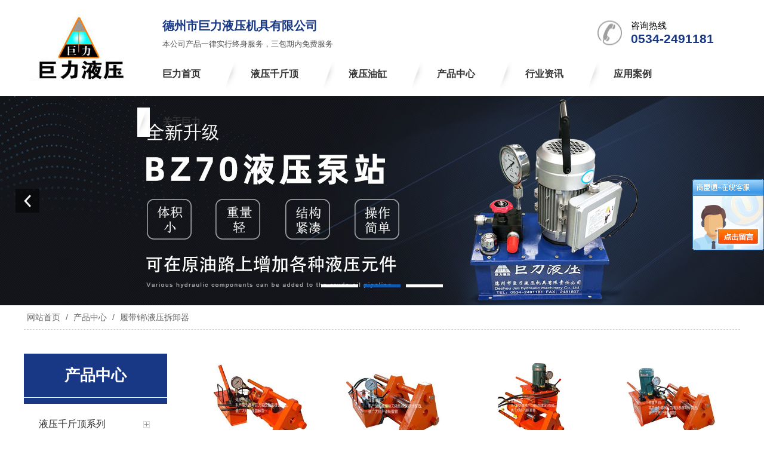

--- FILE ---
content_type: text/html; charset=utf-8
request_url: http://www.dzjuli.cn/product_184.html
body_size: 12593
content:

<!DOCTYPE html>
<html lang="zh-cn">
<head>
<meta charset="UTF-8">
<meta http-equiv="X-UA-Compatible" content="ie=edge">
<meta name="description" content='德州巨力液压机具有限公司是履带销\液压拆卸器源头厂家,规格齐全、耐用、节能、环保、货源充足、价格优惠。直销热线：0534-2491181' />
<meta name="keywords" content='履带销\液压拆卸器' />
<title>履带销\液压拆卸器_德州巨力液压机具有限公司</title>
<link rel="alternate" media="only screen and(max-width: 640px)" href="http://m.dzjuli.cn/product_184.html" />
<script src="/mfile/tz/check_phone.js" type="text/javascript"></script>
<link href="/mfile/tz/model.css" rel="stylesheet" type="text/css" />
<link href="/mfile/tz/animate.css" rel="stylesheet" type="text/css" />
<style id="css" type="text/css" rel="stylesheet">

body{}#mOuterBox{}#mBody1,#dBody1{background-position: 0% 0%;}#mBody2,#dBody2{background-position: 0% 0%;}</style>
</head>
<body><div id="mBody1">
<div id="mBody2">
<div id="mOuterBox"><div id="mTop" class="ct" style="overflow: hidden;">
<div id="mTopMiddle" class="ct" style="background-repeat: repeat-x; margin: 0px auto;"><div class="ct" style="height: 161px; margin-left: auto; margin-right: auto; margin-top: 0px; width: 1200px;" id="tmf0"><div style="width: auto; display: block;" class="ct_box" id="tmf1">         <div class="ct" style="float: left; height: 160px; width: 190px;" id="tmf2"><div class="mf" id="tmf3"><div id="_ctl0__ctl0_box" class="box2_1"><meta name="baidu-site-verification" content="code-0266SOvrjY" />
<div>
	<img src="/uFile/111628/image/20201227143847923.jpg" width="190" height="160" /> 
</div></div>
<script src="/mfile/tz/check_phone.js" type="text/javascript"></script></div></div>         <div class="ct" style="float: left; height: 160px; width: 1010px;" id="tmf4"><div class="ct_box" style="width: auto;" id="tmf5"><div class="ct" id="tmf7"><div class="mf" id="tmf9"><div id="_ctl0__ctl1_box" class="box7"><style>
.header{overflow:hidden;width:1000px;}
.header .header-l{overflow:hidden;width:437px; height:100px;float:left; position:relative;padding-left: 27px;}
.header .header-l h3{font-size:20px; color:#183885; margin-top:30px; padding-left:15px;margin-bottom: 0;}
.header .header-l h3 span{color:#000;}
.header .header-l p{color:#515151; font-size:13px; margin-top:8px; padding-left:15px;}
.header .header-r{ display:block; width:310px; margin-top:34px; height:42px; background:url(/ufile/93862/img/ce1.jpg) no-repeat center left; float:right;}
.header .header-l i{display:block; width:81px; height:1px; position:absolute; top:43px; left:41px; background:#999;}
.header .header-r span{ display:block; width:173px; font-size:15px; color:#000; float:right;}
.header .header-r b{display:block; width:173px; font-size:21px; color:#183885; float:right;}
</style>
<div class="header">
	<div class="header-l">
		<h3>
			德州市巨力液压机具有限公司
		</h3>
		<p>
			本公司产品一律实行终身服务，三包期内免费服务
		</p>
	</div>
	<div class="header-r">
		<span>咨询热线</span><br />
<b>0534-2491181</b> 
	</div>
</div></div>
</div></div>                <div class="ct" id="tmf8"><div class="mf" id="tmf11">
<style name="diy">
.box880_-2338 * { box-sizing: border-box; margin: 0; padding: 0; }
.box880_-2338 a { text-decoration: none; color: inherit; }
.box880_-2338 img { vertical-align: top; border: none; }
.box880_-2338 ul, li { list-style: none; }
.box880_-2338 { font: 16px/1.43 'Microsoft Yahei', Arial, sans-serif; position: absolute; z-index: 999; max-width: 100%; height: 100px; color: #333; }
.box880_-2338 .nav:after { display: block; visibility: hidden; clear: both; height: 0; color: ''; }
.box880_-2338 .nav > li { position: relative; float: left;background: url(/ufile/93862/img/nav_bg.png) 
no-repeat;}
.box880_-2338 .nav > li:first-child{background:none}
.box880_-2338 .nav > li > a { position: relative;
    display: block;
    padding: 13px 42px 40px;
    text-align: center; }
.box880_-2338 .nav > li > a:hover, .box880_-2338 .nav > li > a:hover .subtitle, .box880_-2338 .nav .active, .box880_-2338 .nav .active .subtitle { color: #183885; }
.box880_-2338 .nav > li > a:after { position: absolute; bottom: 20px; left: 50%; width: 70px; height: 2px; margin-left: -35px; content: ''; -webkit-transition: all ease .3s; transition: all ease .3s; -webkit-transform: scale(0, 1); transform: scale(0, 1); background: #183885; }
.box880_-2338 .nav > li > a:hover:after, .box880_-2338 .nav .active:after { -webkit-transform: scale(1, 1); transform: scale(1, 1); }
.box880_-2338 .nav a span { display: block; }
.box880_-2338 .nav .title { font-weight: bold; }
.box880_-2338 .nav .subtitle { font-size: 9px; padding-top: 5px; text-transform: uppercase; color: #666; }
.box880_-2338 .subnav { position: absolute; top: 60px; left: 50%; visibility: hidden; width: 170px; margin-left: -85px; -webkit-transition: all ease .3s; transition: all ease .3s; -webkit-transform: translateY(30px); transform: translateY(30px); opacity: 0; background: rgba(255, 255, 255, .9); box-shadow: 0 3px 16px rgba(0, 0, 0, .1); }
.box880_-2338 .nav > li:hover .subnav { visibility: visible; -webkit-transform: translateY(0); transform: translateY(0); opacity: 1; }
.box880_-2338 .subnav li a { font-size: 12px; line-height: 40px; position: relative; display: block; overflow: hidden; height: 40px; padding: 0 30px 0 10px; -webkit-transition: all ease .3s; transition: all ease .3s; white-space: nowrap; text-overflow: ellipsis; color: #666;}
.box880_-2338 .subnav li a:hover { padding-left: 15px; color: #fff; background: #183885; }
.box880_-2338 .subnav li a:after { position: absolute; top: 50%; right: 10px; visibility: hidden; width: 5px; height: 10px; margin-top: -5px; content: ''; -webkit-transition: all ease .3s; transition: all ease .3s; background: url(/mFile/880/img/arrow-right.png) no-repeat center center / cover; }
.box880_-2338 .subnav li a:hover:after { right: 15px; visibility: visible; }

</style><div id="_ctl0__ctl2_box" class="box880_-2338">
  
        <ul class="nav">
            
                    <li class="" ><a href="/"   ><span class="title"> 
                    巨力首页</span> <span class="subtitle"></span>
                    </a>
                        <ul class="subnav">
                            
                        </ul>
                    </li>
                
                    <li class="" ><a href="/product_172.html"   ><span class="title"> 
                    液压千斤顶</span> <span class="subtitle"></span>
                    </a>
                        <ul class="subnav">
                            
                        </ul>
                    </li>
                
                    <li class="" ><a href="/product_175.html"   ><span class="title"> 
                    液压油缸</span> <span class="subtitle"></span>
                    </a>
                        <ul class="subnav">
                            
                        </ul>
                    </li>
                
                    <li class="" ><a href="product_171.html"   ><span class="title"> 
                    产品中心</span> <span class="subtitle"></span>
                    </a>
                        <ul class="subnav">
                            
                                    <li >
                                
                                    <a href="product_172.html"   >
                                    液压千斤顶系列</a>
                                
                                    <a href="product_173.html"   >
                                    液压电动泵站系列</a>
                                
                                    <a href="product_174.html"   >
                                    液压手动泵系列</a>
                                
                                    <a href="product_175.html"   >
                                    液压油缸系列</a>
                                
                                    <a href="product_184.html"   >
                                    履带销\液压拆卸器</a>
                                
                                    <a href="product_185.html"   >
                                    径向柱塞泵系列</a>
                                
                                    <a href="product_186.html"   >
                                    液压工具</a>
                                
                                    <a href="product_187.html"   >
                                    汽油机驱动油泵</a>
                                
                                    <a href="product_188.html"   >
                                    锥度配合油压折装工具</a>
                                
                                    <a href="product_189.html"   >
                                    螺栓拉伸器\弯管器\卸...</a>
                                
                                    <a href="product_190.html"   >
                                    压力机</a>
                                
                                    <a href="product_191.html"   >
                                    静载荷测试专用液压泵...</a>
                                
                                    </li>
                                
                        </ul>
                    </li>
                
                    <li class="" ><a href="news_143.html"   ><span class="title"> 
                    行业资讯</span> <span class="subtitle"></span>
                    </a>
                        <ul class="subnav">
                            
                                    <li >
                                
                                    <a href="news_143.html"   >
                                    企业快讯</a>
                                
                                    <a href="news_145.html"   >
                                    行业新闻</a>
                                
                                    <a href="news_192.html"   >
                                    常见问题</a>
                                
                                    </li>
                                
                        </ul>
                    </li>
                
                    <li class="" ><a href="image_180.html"   ><span class="title"> 
                    应用案例</span> <span class="subtitle"></span>
                    </a>
                        <ul class="subnav">
                            
                                    <li >
                                
                                    <a href="image_180.html"   >
                                    应用案例</a>
                                
                                    </li>
                                
                        </ul>
                    </li>
                
                    <li class="" ><a href="show_102.html"   ><span class="title"> 
                    关于巨力</span> <span class="subtitle"></span>
                    </a>
                        <ul class="subnav">
                            
                                    <li >
                                
                                    <a href="show_102.html"   >
                                    公司介绍</a>
                                
                                    <a href="show_161.html"   >
                                    售后服务</a>
                                
                                    <a href="/image_183.html"   >
                                    荣誉资质</a>
                                
                                    <a href="show_196.html"   >
                                    联系我们</a>
                                
                                    </li>
                                
                        </ul>
                    </li>
                
        </ul>
    
    <script type="text/javascript" src="/mfile/tz/jquery.js"></script>
    <script>
        $('.subnav').hover(function () {
            $(this).siblings('a').toggleClass('active');
        })
    </script>
</div>
</div></div>                </div></div>         <div style="clear:both"></div>         </div></div></div>
<div class="mf" id="tmf6">
<style name="diy">

.box806_-5498 { overflow: hidden; position: relative } 
.box806_-5498 .main_image { width: 100%; height: 350px; overflow: hidden; margin: 0 auto; position: relative } 
.box806_-5498 .main_image ul { width: 9999px; height: 350px; overflow: hidden; position: absolute; top: 0; left: 0 } 
.box806_-5498 .main_image li { float: left; width: 100%; height: 350px; } 
.box806_-5498 .main_image li span { display: block; width: 100%; height: 350px; } 
.box806_-5498 .main_image li a { display: block; width: 100%; height: 350px } 
.box806_-5498 .main_image li .img_1 { text-align: center; background-repeat: no-repeat } 
.box806_-5498 .main_image li .img_2 { text-align: center; background-repeat: no-repeat } 
.box806_-5498 .main_image li .img_3 { text-align: center; background-repeat: no-repeat } 
.box806_-5498 .flicking_con { width: 100%; margin: 0 auto; } 

/* 焦点 */
.box806_-5498 .flicking_con .flicking_inner { position: absolute; bottom: 20px; left: 0; z-index: 22; width: 100%; height: 21px; text-align: center; } 
.box806_-5498 .flicking_con a { display: inline-block; width: 62px; height: 5px;margin: 0 3px; cursor: pointer; font-size: 0px; position: relative;background: #fff; } 

.box806_-5498 .flicking_con a.on { background-color: #0f5aad; } 

/* 焦点  */
.box806_-5498 #btn_prev, .box806_-5498 #btn_next { z-index: 998; position: absolute; width: 40px !important; height: 40px !important; top: 50%; margin-top: -20px; display: block !important; background-color: rgba(0,0,0,.5); background-repeat: no-repeat; background-position: 50% 50%; background-size: 28px; -webkit-transition: all ease .35s; transition: all ease .35s; } 
.box806_-5498 #btn_prev { background-image: url(/ufile/59794/img/arrow-left.png); } 
.box806_-5498 #btn_next { background-image: url(/ufile/59794/img/arrow-right.png); } 
.box806_-5498 #btn_prev:hover, .box806_-5498 #btn_next:hover { background-color: #016add; } 
.box806_-5498 #btn_prev { left: 2%; } 
.box806_-5498 #btn_next { right: 2%; } 
</style>
<script type="text/javascript" src="/mfile/tz/jquery.js"></script>
<script type="text/javascript" src="/mFile/806/js/jquery.event.drag-1.5.min.js"></script>
<script type="text/javascript" src="/mFile/806/js/jquery.touchSlider.js"></script>

<script type="text/javascript">
  jQuery(function($){ 
        $("#fan").hover(function () {
            $("#btn_prev,#btn_next").fadeIn()
        },function () {
            $("#btn_prev,#btn_next").fadeOut()
        })
        $dragBln = false;
        $(".main_image").touchSlider({
            flexible: true,
            speed: 200,
             
            delay:5,
            btn_prev: $("#btn_prev"),
            btn_next: $("#btn_next"),
            paging: $(".flicking_con a"),
            counter: function (e) {
                $(".flicking_con a").removeClass("on").eq(e.current - 1).addClass("on");
            }
        });
        $(".main_image").bind("mousedown", function () {
            $dragBln = false;
        })
        $(".main_image").bind("dragstart", function () {
            $dragBln = true;
        })
        $(".main_image a").click(function () {
            if ($dragBln) {
                return false;
            }
        })
        timer = setInterval(function () { $("#btn_next").click(); },parseInt(5)*1000);
        $("#fan").hover(function () {
            clearInterval(timer);
        }, function () {
            timer = setInterval(function () { $("#btn_next").click(); },parseInt(5)*1000);
        })
        $(".main_image").bind("touchstart", function () {
            clearInterval(timer);
        }).bind("touchend", function () {
            timer = setInterval(function () { $("#btn_next").click(); },parseInt(5)*1000);
        })
    });
</script>
<div id="_ctl0__ctl3_box" class="box806_-5498">
<div id="fan" style="height:350px">
    <div class="flicking_con">
        <div class="flicking_inner">
        
               <a href=""></a>
        
               <a href=""></a>
        
               <a href=""></a>
        
        </div>
    </div>
    <div class="main_image">
        <ul>	
           
            <li><a href="" target="_self"><span class="img_1" style="background:url(/uFile/111628/banner/202012289811939.jpg) center top no-repeat;" ></span></a></li> 
       		
            <li><a href="" target="_self"><span class="img_1" style="background:url(/uFile/111628/banner/202012289818193.jpg) center top no-repeat;" ></span></a></li> 
       		
            <li><a href="" target="_self"><span class="img_1" style="background:url(/uFile/111628/banner/202012289829771.jpg) center top no-repeat;" ></span></a></li> 
       		  
        </ul>
        <a href="javascript:;" id="btn_prev"></a>
        <a href="javascript:;" id="btn_next"></a>
    </div>
    </div>
</div>
<div style="text-align:center;clear:both"></div>
</div><div class="mf" id="tmf10">
<style name="diy">
.box10017_-3714 *{margin: 0;padding: 0;box-sizing: border-box;}
.box10017_-3714{font:14px/1.43 'Microsoft Yahei',Arial,sans-serif;color: #666;    width: 1200px;
    margin: 0 auto;
    padding: 10px 0;
    border-bottom: 1px #d1d1d1 dashed;}
.box10017_-3714 a{ height:30px;font-weight:700; line-height:20px;color:#666; text-decoration:none;font-family: "微软雅黑",Arial;font-weight:normal;margin:0 5px;}
.box10017_-3714 a:hover{text-decoration:none;color: #0f91dd;}
                                                                               

</style><div id="_ctl0__ctl4_box" class="box10017_-3714">
        <a href="/">网站首页</a>
        
                    /<a href="product_171.html" class="zj">
                    
                    产品中心
                    </a> 
                
                    /<a href="product_184.html" class="zj">
                    
                    履带销\液压拆卸器
                    </a> 
                
    </div></div></div>
<div id="mMax" class="k-mofang" style="margin: 40px auto 20px; width: 1200px;">
<div class="ct" id="mSlide" style="float: left; overflow: hidden; width: 240px;">
<div class="mf" id="smf0">
<style name="diy">

ul,li,p,h1,h2,h3{ margin:0; padding:0;}
.box201_-4235{font:14px/1.43 "Microsoft Yahei",Arial,sans-serif;color#333; }
.box201_-4235 *{margin:0;padding:0;box-sizing:border-box;}
.box201_-4235 .wkCl,.box201_-4235 .wkCr,.box201_-4235 .wbCl,.box201_-4235 .wbCr{}
.box201_-4235 .wkCl {padding:0px;}
.box201_-4235 .wkCr{ background-position: right top;/*边距值*/}
.box201_-4235 .wbCl{ background-position: left bottom; height:10px; /*底部圆角高度值*/font-size:10px; line-height:10px;display:none;}
.box201_-4235 .wbCr{ background-position: right bottom; height:10px;margin-left:10px;/*底部圆角高度值*/}
/*内容框架部分*/

.box201_-4235 .zTitle{ padding-bottom: 10px;background: #183885;}
.box201_-4235 .zTitle span{display:block; padding:18px 0; color:#fff; text-align:center; 
font-size:26px;font-weight:bold;border-bottom: 1px #fff solid;}
/*总标题部分*/

.box201_-4235 .titleR{ height:48px;line-height:48px;margin: 10px 0;}
.box201_-4235 .titleR h1.selected1 a{background:#183885 url(/ufile/80391/ico15.gif) no-repeat 200px center;color:#fff;border:1px solid #183885}
.box201_-4235 .titleR h1 a{background:url(/ufile/80391/ico15_.gif) no-repeat 200px center;  text-decoration:none;color:#333;font-size:16px;font-weight:normal;padding-left: 25px;display:block;border-bottom: 1px dashed #eee;}
.box201_-4235 .titleR:hover h1 a{ background:#183885 url(/ufile/80391/ico15.gif) no-repeat 200px center;color:#fff;border:1px solid #183885 }
.box201_-4235 .titleR .more{ position:absolute; right:10px; top:8px;/*定位值*/ color:#FFFFFF; text-decoration:none; font-size:12px; display:none;/*隐藏更多*/}
/*标题部分*/

/*.box201_-4235 .cont,.box201_-4235 .ctr,.box201_-4235 .cbl,.box201_-4235 .cbr{ background:url(/iFile/201/1/nBg_14.jpg) no-repeat;}
.box201_-4235 .cont{ background-position:left top; margin-top:4px;}
.box201_-4235 .ctr{ background-position:right top; margin-left:10px; padding:10px 10px 0 0;}
.box201_-4235 .cbl{ background-position:left bottom; height:10px; font-size:10px; line-height:10px; margin-bottom:5px;}
.box201_-4235 .cbr{ background-position:right bottom; height:10px; margin-left:10px;}*/
/*内容框架部分*/

.box201_-4235 .boxCont{ }
.box201_-4235 .boxCont h2{ height:32px; line-height:32px;font-weight:normal;}
.box201_-4235 .boxCont h2 span{ font-size:12px;color:#666; text-decoration:none; display:block;  padding-left:22px;}
.box201_-4235 .boxCont h2 a{ text-decoration:none; background:none;}
.box201_-4235 .boxCont h2 a:hover span,.box201_-4235 .boxCont .zList li a:hover{ color:#0667aa; text-decoration:none;}
.box201_-4235 .boxCont .selected a{ color:#0c58a3; text-decoration:none;}
.box201_-4235 .boxCont .zList,.box201_-4235 .boxCont .zList_zi{ margin-bottom:5px;}
.box201_-4235 .boxCont .zList li{ border-bottom:#EAF1F9 1px solid; padding-left:15px; list-style:none;}
.box201_-4235 .boxCont .zList li a{ background:url(/iFile/201/1/icon_22.gif) no-repeat 8px 4px; *background:url(/iFile/201/1/icon_22.gif) no-repeat 8px 9px;  padding-left:18px; font-size:12px; font-family:Arial,"微软雅黑"; color:#3C3C3C; text-decoration:none; height:28px; line-height:28px;}

</style><div id="_ctl1__ctl0_box" class="box201_-4235">
    <div class="wtl" id="MenuKID201">
        <!--主体部分-->
        <div class="wtr" id="divUrlList">
            <!--主标题部分-->
            <div class="zTitle">
                <span>
                    产品中心</span></div>
            <!--主标题部分-->
            <!--内容框架部分-->
            <div class="wkCl">
                <div class="wkCr">
                    
                            <!--标题部分-->
                            <div level="0">
                                <div class="title" level="1">
                                    <div class="titleR">
                                        <h1 >
                                            <span id="h1-span-172" class="tuIcon" onclick="ToggleH1(172)">
                                            </span><a href="product_172.html"
                                                 title="液压千斤顶系列"><span>
                                                    液压千斤顶系列</span>
                                            </a>
                                        </h1>
                                    </div>
                                </div>
                                <!--标题部分-->
                                <!--内容部分-->
                                <div class="cont" level="2" id="h1-div-172" style="display: none;">
                                    <!--内容-->
                                    <div class="ctr">
                                        <div class="boxCont">
                                            
                                        </div>
                                    </div>
                                    <!--内容-->
                                    <div class="cbl">
                                        <div class="cbr">
                                        </div>
                                    </div>
                                </div>
                            </div>
                            <!--内容部分-->
                        
                            <!--标题部分-->
                            <div level="0">
                                <div class="title" level="1">
                                    <div class="titleR">
                                        <h1 >
                                            <span id="h1-span-173" class="tuIcon" onclick="ToggleH1(173)">
                                            </span><a href="product_173.html"
                                                 title="液压电动泵站系列"><span>
                                                    液压电动泵站系列</span>
                                            </a>
                                        </h1>
                                    </div>
                                </div>
                                <!--标题部分-->
                                <!--内容部分-->
                                <div class="cont" level="2" id="h1-div-173" style="display: none;">
                                    <!--内容-->
                                    <div class="ctr">
                                        <div class="boxCont">
                                            
                                        </div>
                                    </div>
                                    <!--内容-->
                                    <div class="cbl">
                                        <div class="cbr">
                                        </div>
                                    </div>
                                </div>
                            </div>
                            <!--内容部分-->
                        
                            <!--标题部分-->
                            <div level="0">
                                <div class="title" level="1">
                                    <div class="titleR">
                                        <h1 >
                                            <span id="h1-span-174" class="tuIcon" onclick="ToggleH1(174)">
                                            </span><a href="product_174.html"
                                                 title="液压手动泵系列"><span>
                                                    液压手动泵系列</span>
                                            </a>
                                        </h1>
                                    </div>
                                </div>
                                <!--标题部分-->
                                <!--内容部分-->
                                <div class="cont" level="2" id="h1-div-174" style="display: none;">
                                    <!--内容-->
                                    <div class="ctr">
                                        <div class="boxCont">
                                            
                                        </div>
                                    </div>
                                    <!--内容-->
                                    <div class="cbl">
                                        <div class="cbr">
                                        </div>
                                    </div>
                                </div>
                            </div>
                            <!--内容部分-->
                        
                            <!--标题部分-->
                            <div level="0">
                                <div class="title" level="1">
                                    <div class="titleR">
                                        <h1 >
                                            <span id="h1-span-175" class="tuIcon" onclick="ToggleH1(175)">
                                            </span><a href="product_175.html"
                                                 title="液压油缸系列"><span>
                                                    液压油缸系列</span>
                                            </a>
                                        </h1>
                                    </div>
                                </div>
                                <!--标题部分-->
                                <!--内容部分-->
                                <div class="cont" level="2" id="h1-div-175" style="display: none;">
                                    <!--内容-->
                                    <div class="ctr">
                                        <div class="boxCont">
                                            
                                        </div>
                                    </div>
                                    <!--内容-->
                                    <div class="cbl">
                                        <div class="cbr">
                                        </div>
                                    </div>
                                </div>
                            </div>
                            <!--内容部分-->
                        
                            <!--标题部分-->
                            <div level="0">
                                <div class="title" level="1">
                                    <div class="titleR">
                                        <h1  class="selected1">
                                            <span id="h1-span-184" class="tuIcon_select" onclick="ToggleH1(184)">
                                            </span><a href="product_184.html"
                                                 title="履带销\液压拆卸器"><span>
                                                    履带销\液压拆卸器</span>
                                            </a>
                                        </h1>
                                    </div>
                                </div>
                                <!--标题部分-->
                                <!--内容部分-->
                                <div class="cont" level="2" id="h1-div-184" style="display: none;">
                                    <!--内容-->
                                    <div class="ctr">
                                        <div class="boxCont">
                                            
                                        </div>
                                    </div>
                                    <!--内容-->
                                    <div class="cbl">
                                        <div class="cbr">
                                        </div>
                                    </div>
                                </div>
                            </div>
                            <!--内容部分-->
                        
                            <!--标题部分-->
                            <div level="0">
                                <div class="title" level="1">
                                    <div class="titleR">
                                        <h1 >
                                            <span id="h1-span-185" class="tuIcon" onclick="ToggleH1(185)">
                                            </span><a href="product_185.html"
                                                 title="径向柱塞泵系列"><span>
                                                    径向柱塞泵系列</span>
                                            </a>
                                        </h1>
                                    </div>
                                </div>
                                <!--标题部分-->
                                <!--内容部分-->
                                <div class="cont" level="2" id="h1-div-185" style="display: none;">
                                    <!--内容-->
                                    <div class="ctr">
                                        <div class="boxCont">
                                            
                                        </div>
                                    </div>
                                    <!--内容-->
                                    <div class="cbl">
                                        <div class="cbr">
                                        </div>
                                    </div>
                                </div>
                            </div>
                            <!--内容部分-->
                        
                            <!--标题部分-->
                            <div level="0">
                                <div class="title" level="1">
                                    <div class="titleR">
                                        <h1 >
                                            <span id="h1-span-186" class="tuIcon" onclick="ToggleH1(186)">
                                            </span><a href="product_186.html"
                                                 title="液压工具"><span>
                                                    液压工具</span>
                                            </a>
                                        </h1>
                                    </div>
                                </div>
                                <!--标题部分-->
                                <!--内容部分-->
                                <div class="cont" level="2" id="h1-div-186" style="display: none;">
                                    <!--内容-->
                                    <div class="ctr">
                                        <div class="boxCont">
                                            
                                        </div>
                                    </div>
                                    <!--内容-->
                                    <div class="cbl">
                                        <div class="cbr">
                                        </div>
                                    </div>
                                </div>
                            </div>
                            <!--内容部分-->
                        
                            <!--标题部分-->
                            <div level="0">
                                <div class="title" level="1">
                                    <div class="titleR">
                                        <h1 >
                                            <span id="h1-span-187" class="tuIcon" onclick="ToggleH1(187)">
                                            </span><a href="product_187.html"
                                                 title="汽油机驱动油泵"><span>
                                                    汽油机驱动油泵</span>
                                            </a>
                                        </h1>
                                    </div>
                                </div>
                                <!--标题部分-->
                                <!--内容部分-->
                                <div class="cont" level="2" id="h1-div-187" style="display: none;">
                                    <!--内容-->
                                    <div class="ctr">
                                        <div class="boxCont">
                                            
                                        </div>
                                    </div>
                                    <!--内容-->
                                    <div class="cbl">
                                        <div class="cbr">
                                        </div>
                                    </div>
                                </div>
                            </div>
                            <!--内容部分-->
                        
                            <!--标题部分-->
                            <div level="0">
                                <div class="title" level="1">
                                    <div class="titleR">
                                        <h1 >
                                            <span id="h1-span-188" class="tuIcon" onclick="ToggleH1(188)">
                                            </span><a href="product_188.html"
                                                 title="锥度配合油压折装工具"><span>
                                                    锥度配合油压折装工具</span>
                                            </a>
                                        </h1>
                                    </div>
                                </div>
                                <!--标题部分-->
                                <!--内容部分-->
                                <div class="cont" level="2" id="h1-div-188" style="display: none;">
                                    <!--内容-->
                                    <div class="ctr">
                                        <div class="boxCont">
                                            
                                        </div>
                                    </div>
                                    <!--内容-->
                                    <div class="cbl">
                                        <div class="cbr">
                                        </div>
                                    </div>
                                </div>
                            </div>
                            <!--内容部分-->
                        
                            <!--标题部分-->
                            <div level="0">
                                <div class="title" level="1">
                                    <div class="titleR">
                                        <h1 >
                                            <span id="h1-span-189" class="tuIcon" onclick="ToggleH1(189)">
                                            </span><a href="product_189.html"
                                                 title="螺栓拉伸器\弯管器\卸轮器"><span>
                                                    螺栓拉伸器\弯管器\卸..</span>
                                            </a>
                                        </h1>
                                    </div>
                                </div>
                                <!--标题部分-->
                                <!--内容部分-->
                                <div class="cont" level="2" id="h1-div-189" style="display: none;">
                                    <!--内容-->
                                    <div class="ctr">
                                        <div class="boxCont">
                                            
                                        </div>
                                    </div>
                                    <!--内容-->
                                    <div class="cbl">
                                        <div class="cbr">
                                        </div>
                                    </div>
                                </div>
                            </div>
                            <!--内容部分-->
                        
                            <!--标题部分-->
                            <div level="0">
                                <div class="title" level="1">
                                    <div class="titleR">
                                        <h1 >
                                            <span id="h1-span-190" class="tuIcon" onclick="ToggleH1(190)">
                                            </span><a href="product_190.html"
                                                 title="压力机"><span>
                                                    压力机</span>
                                            </a>
                                        </h1>
                                    </div>
                                </div>
                                <!--标题部分-->
                                <!--内容部分-->
                                <div class="cont" level="2" id="h1-div-190" style="display: none;">
                                    <!--内容-->
                                    <div class="ctr">
                                        <div class="boxCont">
                                            
                                        </div>
                                    </div>
                                    <!--内容-->
                                    <div class="cbl">
                                        <div class="cbr">
                                        </div>
                                    </div>
                                </div>
                            </div>
                            <!--内容部分-->
                        
                            <!--标题部分-->
                            <div level="0">
                                <div class="title" level="1">
                                    <div class="titleR">
                                        <h1 >
                                            <span id="h1-span-191" class="tuIcon" onclick="ToggleH1(191)">
                                            </span><a href="product_191.html"
                                                 title="静载荷测试专用液压泵站"><span>
                                                    静载荷测试专用液压泵..</span>
                                            </a>
                                        </h1>
                                    </div>
                                </div>
                                <!--标题部分-->
                                <!--内容部分-->
                                <div class="cont" level="2" id="h1-div-191" style="display: none;">
                                    <!--内容-->
                                    <div class="ctr">
                                        <div class="boxCont">
                                            
                                        </div>
                                    </div>
                                    <!--内容-->
                                    <div class="cbl">
                                        <div class="cbr">
                                        </div>
                                    </div>
                                </div>
                            </div>
                            <!--内容部分-->
                        
                    <span id="_ctl1__ctl0_lblMsg" style="color:Red;font-size:Larger;"></span>
                </div>
                <div class="wbCl">
                    <div class="wbCr">
                    </div>
                </div>
            </div>
            <!--内容框架部分-->
        </div>
        <!--主体部分-->
        <div class="wbl">
            <div class="wbr">
            </div>
        </div>
    </div>
    <script type="text/javascript" language="javascript" src="/ifile/55/MenuShrink.js"></script>
  <script type="text/javascript" src="/mfile/tz/jquery.js"></script>
    <script type="text/javascript">
       
        if ("true" == "true") {
            new NavMenuClass("divUrlList", function (aElement) {
                aElement.getLv(2).style.display = "";
            }, function (aElement) {
                var pLvEl = aElement.getLv(-1); //a带有level的父级           
                aElement.expAll();
                switch (parseInt(pLvEl.getAttribute("level"))) {
                    case 1:
                        var o2 = aElement.getLv(2);
                        var o1 = aElement.getLv(1);
                        o2.style.display = "";

                        break;
                    case 2:
                    case 0:
                        var o3 = aElement.getLv(3);
                        o3.style.display = "";
                        break;
                    case 3:
                        var o3 = aElement.getLv(-1);
                        break;
                }
            });
        }
        function trace() {
            if (typeof console != "undefined") {
                var cmdStr = "";
                for (var i = 0; i < arguments.length; i++) {
                    cmdStr += "arguments[" + i + "]" + ",";
                }
                eval("console.log(" + cmdStr.replace(/\,$/, "") + ");");
            }
        }
    </script>
    <script language="javascript" type="text/javascript">
//        function ToggleH1(index) {
//            if ($("#h1-div-" + index).is(":hidden")) {

//                $("#h1-div-" + index).show();
//                $("#h1-span-" + index).attr("class", "tuIcon_select");
//            } else {
//                $("#h1-div-" + index).hide();
//                $("#h1-span-" + index).attr("class", "tuIcon");
//            }
//        }

//        function ToggleH2(index) {
//            if ($("#h2-div-" + index).is(":hidden")) {
//                $("#h2-div-" + index).show();
//                $("#h2-span-" + index).attr("class", "tuIconS_select");
//            } else {
//                $("#h2-div-" + index).hide();
//                $("#h2-span-" + index).attr("class", "tuIconS");
//            }
//        }
    
    </script>
</div>
</div><div class="mf" id="smf1"><div id="_ctl1__ctl1_box" class="box7"><style>
.contactn{width: 240px;font:14px/1.43 "Microsoft Yahei",Arial,sans-serif;color:#333;    background:#183885;padding: 20px 0 0 23px; height: 68px;margin:20px 0 50px}
.contactn span{ display:block;padding:0 0 0 60px; line-height:24px;overflow:hidden;background:url(/ufile/93861/img/dh3.png) no-repeat left /50px;; font-size:14px; color:#fff;}
.contactn span b {
    font-size: 20px;
    color: #fff;
    font-family: Arial;
    display: block;
}
</style>
<div class="contactn">
	<span>咨询热线<b>0534-2491181</b></span> 
</div></div>
</div></div>
<div class="ct" id="mMain" style="float: left; margin-left: 40px; width: 920px; overflow: hidden;">
<div class="ct" id="mfid0"><div class="mf" id="mfid1">
<style name="diy">

.clearfix { zoom: 1; }
.clearfix:after { content: ""; display: block; height: 0; clear: both; visibility: hidden; }
.box862_-3909 * { margin: 0; padding: 0; box-sizing: border-box }
.box862_-3909 { font: 14px/1.45 "Microsoft Yahei"; overflow: hidden; }
.box862_-3909 a { text-decoration: none }
.box862_-3909 img { vertical-align: middle; border: 0 }
.box862_-3909 .model .item-list li { float: left; width: 25%; height: 240px; margin-bottom: 30px; background-color: #fff; overflow: hidden; position: relative; }
.box862_-3909 .model .item-list li a { display: block; margin: 0 2%; overflow: hidden; position: relative; height: 100%; }
.box862_-3909 .model .item-list .img { text-align: center; overflow: hidden; position: relative; }

.box862_-3909 .model .item-list li:hover .img:after { -webkit-transform: translateY(0); transform: translateY(0); visibility: visible; opacity: 1; }
.box862_-3909 .model .item-list .img img { max-width: 100%; -webkit-transition: all .6s cubic-bezier(0.215, 0.61, 0.355, 1) 0s; transition: all .6s cubic-bezier(0.215, 0.61, 0.355, 1) 0s }
.box862_-3909 .model .item-list li:hover .img img { -webkit-transform: scale(1.1); transform: scale(1.1) }
.box862_-3909 .model .caption { width: 100%; height: 80px; padding: 0 80px 0 10px; position: absolute; left: 0; bottom: 0; -webkit-transition: all .3s ease; transition: all .3s ease; background-color: #fff; border-bottom: 1px solid #e5e5e5 }
.box862_-3909 .model .caption .title { line-height: 80px; font-size: 15px; color: #555; display: block; overflow: hidden; text-overflow: ellipsis; white-space: nowrap; }
.box862_-3909 .model .caption .info { color: #b5b5b5 }
.box862_-3909 .model .insert { width: 30px; height: 20px; line-height: 20px; position: absolute; top: 50%; right: 10px; margin-top: -10px; border-left: 1px solid transparent; -webkit-transition: all .3s ease; transition: all .3s ease }
.box862_-3909 .model .insert::before { content: "→"; font-size: 16px; color: #cdcdcd; -webkit-transition: all .3s ease; transition: all .3s ease; font-family: "Arial" }
.box862_-3909 .model .item-list li:hover .caption { height: 90px; border-color: #183885; }
.box862_-3909 .model .item-list li:hover .caption .title { color: #183885; }
.box862_-3909 .model .item-list li:hover .insert { border-color: #eee }
.box862_-3909 .model .item-list li:hover .insert::before { margin-left: 50% }

/*分页*/
.box862_-3909 .page1 { text-align: center; margin-bottom: 30px; color: #666; font-size: 12px }
.box862_-3909 .page1 a { display: inline-block; line-height: 24px; padding: 0 7px; margin: 0 3px; border: 1px solid #ededed; color: #666; -webkit-transition: all ease .3s; transition: all ease .3s }
.page1 .page_all>span { padding: 0 3px }
.page1 a.pagenum, .page1 a:hover { background: #183885; border-color: #183885; color: #fff }
.box862_-3909 .page1 select { color: #666; padding-left: 3px; outline: 0 }

.box862_-3909 .page1 .page_all,
.box862_-3909 .page1 .tz_page{display: none;}
</style><div id="_ctl2_box" class="box862_-3909">
    <div class="model">
        <ul class="item-list clearfix ">
            
                    <li><a title="履带拆卸器"  target="_self" _self class="license-box" href="product_view_284_184.html">
                        <div class="img">
                            <img src="/uFile/111628/product/s20201230104326326.jpg" alt="履带拆卸器">
                        </div>
                        <div class="caption">
                            <p class="title">
                                履带拆卸器
                                <i class="insert"></i>
                        </div>
                    </a></li>
                
                    <li><a title="YJ100-B,手动型履带销拆卸器"  target="_self" _self class="license-box" href="product_view_283_184.html">
                        <div class="img">
                            <img src="/uFile/111628/product/s20201230104325104.jpg" alt="YJ100-B,手动型履带销拆卸器">
                        </div>
                        <div class="caption">
                            <p class="title">
                                YJ100-B,…
                                <i class="insert"></i>
                        </div>
                    </a></li>
                
                    <li><a title="YJ100-B,手电一体型履带销拆卸器"  target="_self" _self class="license-box" href="product_view_282_184.html">
                        <div class="img">
                            <img src="/uFile/111628/product/s20201230104324675.jpg" alt="YJ100-B,手电一体型履带销拆卸器">
                        </div>
                        <div class="caption">
                            <p class="title">
                                YJ100-B,…
                                <i class="insert"></i>
                        </div>
                    </a></li>
                
                    <li><a title="YJ80-B,手电一体型履带销拆卸器"  target="_self" _self class="license-box" href="product_view_281_184.html">
                        <div class="img">
                            <img src="/uFile/111628/product/s20201230104323570.jpg" alt="YJ80-B,手电一体型履带销拆卸器">
                        </div>
                        <div class="caption">
                            <p class="title">
                                YJ80-B,手…
                                <i class="insert"></i>
                        </div>
                    </a></li>
                
                    <li><a title="YJ50-B型覆带销拆卸器"  target="_self" _self class="license-box" href="product_view_280_184.html">
                        <div class="img">
                            <img src="/uFile/111628/product/s20201230104322217.jpg" alt="YJ50-B型覆带销拆卸器">
                        </div>
                        <div class="caption">
                            <p class="title">
                                YJ50-B型覆…
                                <i class="insert"></i>
                        </div>
                    </a></li>
                
                    <li><a title="YJ50-B型覆带销拆卸器"  target="_self" _self class="license-box" href="product_view_278_184.html">
                        <div class="img">
                            <img src="/uFile/111628/product/s20201230104320473.jpg" alt="YJ50-B型覆带销拆卸器">
                        </div>
                        <div class="caption">
                            <p class="title">
                                YJ50-B型覆…
                                <i class="insert"></i>
                        </div>
                    </a></li>
                
                    <li><a title="YJ50-B型覆带销拆卸器"  target="_self" _self class="license-box" href="product_view_279_184.html">
                        <div class="img">
                            <img src="/uFile/111628/product/s20201230104321419.jpg" alt="YJ50-B型覆带销拆卸器">
                        </div>
                        <div class="caption">
                            <p class="title">
                                YJ50-B型覆…
                                <i class="insert"></i>
                        </div>
                    </a></li>
                
        </ul>
        <div class="page1">
            <div class="textr">
                <span class="page_all">
                    共找到<span class="p_page">1</span>页<span
                        class="jl">7</span>条相关记录</span>

                <a href="product_184.html" class="fristimg"><span>首页</span></a>

                <a href="javascript:void(0);" class="preimg"><span>上一页</span></a>

                
                <span><a href="javascript:void(0)" class="pagenum">1</a></span>
                

                <a href="product_184_1.html" class="nextimg"><span>下一页</span></a>
                <a href="product_184_1.html" class="lastimg"><span>尾页</span></a>
                <span class="tz_page">
                    转到页
                    <select id="Jump_page" onchange="JavaScript:window.location.href=this.value">
                        
                        <option selected="selected" value="javascript:void(0)">
                            1</option>
                        
                    </select>
                </span>
            </div>
        </div>
    </div>
</div>
</div></div></div>
<div style="clear:both"></div>
</div> 
<div id="mBottom" class="ct" style="overflow: hidden;">
<div id="mBottomMiddle" class="ct" style="background-color: rgb(51, 51, 51); margin: 0px auto;"><div class="mf" style="margin: 0px auto; width: 1200px;" id="bmf0"><div id="_ctl3__ctl0_box" class="box10"><div id="_ctl8__ctl0_box" class="box10">
<style>
	.c-footer { padding: 60px 0 30px; background-color: #333; color: #fff; overflow: hidden; }
	.c-footer .items { float: left; }
	.c-footer .items.address {margin: 0 200px;; font-size: 14px; text-align: center; line-height: 2em; }
	.c-footer .tell dl { overflow: hidden; padding-left: 70px; background: url(/ufile/38012/template/tell.png) 0 60% no-repeat; }
	.c-footer .tell dt { font-size: 16px; }
	.c-footer .tell dd { font-size: 30px;margin: 0; }
	.c-footer .qrCode { text-align: center; margin-top: -20px; float: right; }
	.c-footer .qrCode figure { display: inline-block;margin: 0;}
	.c-footer .qrCode figure img { width: 120px; }
	.c-footer .qrCode figcaption { color: #5f5f5f; line-height: 30px; }
	</style>
	<div class="c-footer c-control m-mod">
		<div class="container clearfix">
			<div class="items tell">
				<dl>
					<dt>
						全国咨询热线
					</dt>
					<dd>
						0534-2491181
					</dd>
				</dl>
			</div>
			<div class="items address">
				<p>
					Copyright &copy; 2020&nbsp; 德州巨力液压机具有限公司   版权所有
				</p>
				<p>
					电话：0534-2491181	&nbsp;&nbsp;&nbsp;&nbsp;邮箱：fjinsh@163.com&nbsp;
				</p>
				<p>
					地址：德州市新华工业园76号
				</p>
				<p>
					<a href="https://beian.miit.gov.cn/" target="_blank" style="color:#fff;"> 鲁ICP备11025411号-3</a> <a target="_blank" href="http://www.beian.gov.cn/portal/registerSystemInfo?recordcode=37140402000173" style="display:inline-block;text-decoration:none;height:20px;line-height:20px;"><img src="/uFile/111628/image/2022112915527477.png" style="float:left;" />鲁公网安备 37140402000173号</a> 
				</p>
			</div>
<!--
			<div class="items qrCode">
				<figure>
					<img src="/ufile/93862/img/gz1.jpg" alt="" /> <figcaption>
						关注微信公众号
					</figcaption>
				</figure>
			</div>
-->
		</div>
	</div>
<style>
.fixedNav { padding-top: 92px !important; }
.fixed-on { -webkit-transition: all ease .3s; transition: all ease .3s; } 
.fixed-on .navbar{ position: fixed; left: 0; top: 0; z-index: 2000; width: 100%; background: #fff; box-shadow: 0 2px 12px rgba(0,0,0,.1); overflow: visible; box-sizing: border-box; -webkit-transition: all ease .3s; transition: all ease .3s; } 
</style>
</div>
<script>
var _hmt = _hmt || [];
(function() {
  var hm = document.createElement("script");
  hm.src = "https://hm.baidu.com/hm.js?1cf0aedad1747d5dd4e947b4b66c3c3d";
  var s = document.getElementsByTagName("script")[0]; 
  s.parentNode.insertBefore(hm, s);
})();
</script>
<script src="http://cc.shangmengtong.cn/kf/vclient/state.php?webid=137588" language="javascript" type="text/javascript"></script></div>

</div></div>
</div></div>
</div>
</div></body>
</html>
<!--cache time:2026-01-12 06:07:50-->